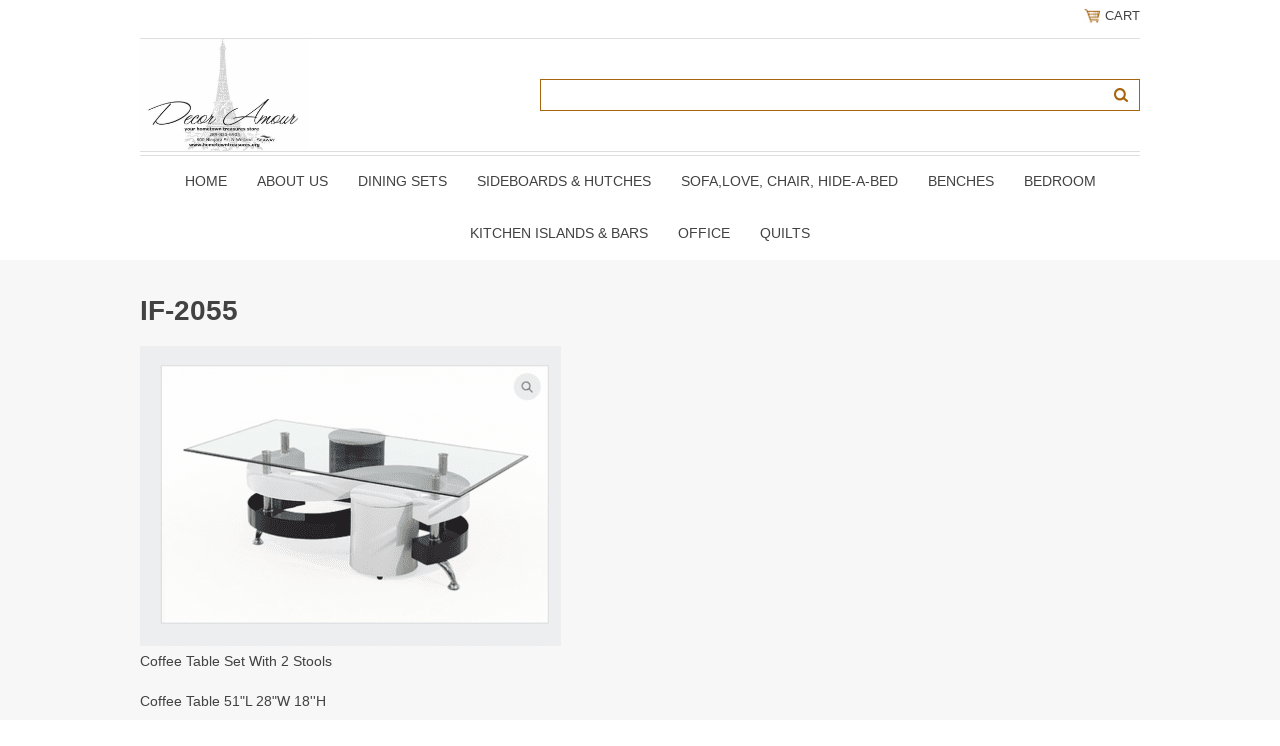

--- FILE ---
content_type: text/html
request_url: https://www.hometowntreasures.org/if2055.html
body_size: 8088
content:
<!DOCTYPE html PUBLIC "-//W3C//DTD XHTML 1.0 Strict//EN" "http://www.w3.org/TR/xhtml1/DTD/xhtml1-strict.dtd"><html><head>
<meta property="og:title" content="IF-2055" />
<meta property="og:type" content="product" />
<meta property="og:url" content="https://www.hometowntreasures.org/if2055.html" />
<meta property="og:image" content="https://s.turbifycdn.com/aah/yhst-139681617262243/if-2055-37.png" />
<meta property="og:site_name" content="Decor Amour " />
<meta property="fb:app_id" content="Decor Amour" />
<script language="javascript">
document.getElementsByTagName('html')[0].setAttribute('xmlns:fb', 'http://www.facebook.com/2008/fbml');
</script>
<meta property="og:description" content="Coffee Table Set With 2 Stools

Coffee Table      51&quot;L 28&quot;W 18''H

Stool                  11''L 11''W 14''H

8mm Tempered Glass Black with White High Gloss" />
<meta name="viewport" content="width=device-width, initial-scale=1.0, minimum-scale=1.0, user-scalable=0" /><title>IF-2055</title><link rel="stylesheet" type="text/css" href="https://sep.turbifycdn.com/ay/mobile/css/mmenu_2.css" /><link rel="stylesheet" type="text/css" href="css.css" /><style><!--@media screen and (max-width: 855px) { #topSearch {float:none;clear:both;width:100%;height:auto!important;}#topSearch select {width:100%}#topSearch #query {width:80%}#topSearch form {top:inherit;-webkit-transform:inherit;-ms-transform:inherit;transform:inherit}}--></style><link rel="stylesheet" type="text/css" href="css-edits.css" /><script type="text/javascript" src="https://ajax.googleapis.com/ajax/libs/jquery/1.11.2/jquery.min.js"></script></head><body><div><header><div class="inner"><div class="cartBar"><a href="https://order.store.turbify.net/yhst-139681617262243/cgi-bin/wg-order?yhst-139681617262243" class="cartLink"><img style="max-width:17.5px;max-height:17.5px" src="https://s.turbifycdn.com/aah/yhst-139681617262243/img-2220.png" align="absmiddle"> </img><span>Cart</span></a></div><div id="superbarContainer"> <div id="ys_superbar">
	   <div id="ys_cpers">
		<div id="yscp_welcome_msg"></div>
		<div id="yscp_signin_link"></div>
		<div id="yscp_myaccount_link"></div>
		<div id="yscp_signout_link"></div>
	   </div>
	   <div id="yfc_mini"></div>
	   <div class="ys_clear"></div>
	</div>
      </div><div id="logo-search"><div class="oneMobRow"><a id="hamburger" href="#mmenu"><img style="max-width:25;max-height:30" alt="Menu" src="https://s.turbifycdn.com/aah/yhst-139681617262243/img-2221.png" align="absmiddle"> </img></a><span id="logo"><a href="index.html" title="Decor Amour "><img style="max-width:235px;max-height:112px" alt="Decor Amour " src="https://s.turbifycdn.com/aah/yhst-139681617262243/about-us-28.png" align="absmiddle"> </img></a></span></div><div id="topSearch"><form method="GET" action="//search.store.yahoo.com/cgi-bin/nsearch" name="searcharea" id="searcharea"><fieldset><label class="labelfield" for="searchfield"><span>Search</span><input name="query" type="text" id="query" /></label><label class="buttonlabel" for="searchsubmit"><input name="searchsubmit" type="submit" value="Go" class="ys_primary" id="searchsubmit" /><input name="vwcatalog" type="hidden" value="yhst-139681617262243" /></label></fieldset><input type="hidden" name=".autodone" value="https://www.hometowntreasures.org/if2055.html" /></form></div><br clear="all" /></div><nav id="mmenu"><ul id="topNav"><li class="mainNav"><a href="index.html" class="top">Home</a></li><li class="mainNav"><a href="aboutus.html" class="top">About Us</a></li><li class="mainNav"><a href="diningroom.html" class="top">DINING SETS</a><ul class="sub"><li><a href="telluride2.html">Rustic Gold Trestle click to see different sizes</a></li><li><a href="orpaco.html">Orchard Collection</a></li><li><a href="aspabl.html">Park- Black</a></li><li><a href="naed60ditawi1.html">Live Edge Natural</a></li><li><a href="naed60ditawi.html">Live Edge Slate</a></li><li><a href="asco.html"> Park- White</a></li><li><a href="asburyparkgrey.html">Park- Grey</a></li><li><a href="urbaniconwhite.html">Urban- White</a></li><li><a href="urbaniconblack.html">Urban - Black</a></li><li><a href="uricme.html">Urban - Merlot</a></li><li><a href="macoco.html">Vintage Pine County</a></li><li><a href="macoco2.html">Pine County-Barnwood Collection</a></li><li><a href="macoblco.html">Pine County-Vintage Black Collection</a></li><li><a href="cacr6ditaand.html">Crossings 5-Piece Dining Set; Dining Table & 4 Slatback Chairs</a></li><li><a href="grhe5padiset.html">Greys Heights 5 Pack Dining Set</a></li><li><a href="chatelaine.html">Chantel Grey Oak</a></li><li><a href="retreat.html"> Rustic Retreat</a></li><li><a href="newport.html">Port</a></li><li><a href="quaintretreat1.html">Almond Wheat</a></li><li><a href="to78legta1.html">Torr</a></li><li><a href="lancaster2.html">Caster</a></li><li><a href="grandestate.html">Estate</a></li><li><a href="sonomagrey.html">Noma</a></li><li><a href="sonomaespresso1.html">Noma - Espresso </a></li><li><a href="grandview.html">Grand</a></li><li><a href="annapolis.html">Anna</a></li><li><a href="capri.html">Cap</a></li><li><a href="marlington.html">Arlinton</a></li><li><a href="ventura.html">Venture</a></li><li><a href="avery1.html">Ava</a></li><li><a href="ingleton.html">Ingle</a></li><li><a href="mango1.html">Rustic Mango</a></li><li><a href="westport.html">Westley</a></li><li><a href="venise.html">Vince</a></li><li><a href="zoey.html">Zoe</a></li><li><a href="dela4pacoheg.html">Deck Lane 4Pc</a></li><li><a href="mivitaandchs.html">Mission V Table Storage Base & Extension Top</a></li><li><a href="tach3drlekit.html">Rich CherryDouble Drop Leaf Table</a></li><li><a href="marepicoheta.html">Mada Pine Counter Height Table with 3 Shelf Storage</a></li><li><a href="plplcohetaan.html">Plant Counter Height Table and Four Stools</a></li><li><a href="wacr5padiset.html">Walnut Creek 5 Pack Dining Set</a></li><li><a href="gothcoinsmpa.html">Bakers</a></li><li><a href="prpa6ditaand.html">Prescott</a></li><li><a href="ma5cohediset.html">Chester Brown</a></li><li><a href="ma7picotaand.html">Chester</a></li><li><a href="fa7cotaandch.html">Oakview -Ash</a></li><li><a href="fa6ditaandch.html">Oakview -Oak</a></li><li><a href="cannonvalley.html">Cannon Collection</a></li><li><a href="kogrco.html">Kona  Collection-Dining</a></li><li><a href="sicoho.html">Simplicity Collection- Honey</a></li><li><a href="sicopawh.html">Simplicity Collection- Paper White</a></li><li><a href="sicoca.html">Simplicity Collection- Caramel</a></li><li><a href="sicoes.html">Simplicity Collection- Espresso</a></li><li><a href="sicodogr.html">Simplicity Collection- Dove Grey</a></li><li><a href="amrutaandchs.html">American Rustics Table and Chair Set with Dining Bench</a></li><li><a href="410boditach.html">410 Bonanza Dining Table & Chairs</a></li><li><a href="46stditach.html">4691 Stone Dining Table & Chairs</a></li><li><a href="41boivditach.html">4150 Bonanza Ivory Dining Table & Chairs</a></li><li><a href="19rovaditach.html">1921 Rock Valley Dining Table & Chairs</a></li><li><a href="driftwoodgrey.html">Driftwood Grey Standard Height</a></li><li><a href="drgrpubhe.html">Driftwood Grey Pub Height</a></li><li><a href="drgrco.html">Driftwood GreyRound Counter</a></li><li><a href="drgrstrotoov.html">Driftwood Grey Standard Round to Oval</a></li></ul></li><li class="mainNav"><a href="sihu.html" class="top">SIDEBOARDS & HUTCHES</a><ul class="sub"><li><a href="re66si.html">Rustic Retreat 66" Sideboard</a></li><li><a href="ne54si.html">Port 54" Sideboard</a></li><li><a href="so54sigr.html">Noma 54" Sideboard - Grey</a></li><li><a href="ma54si.html">Rustic Mango 54" Sideboard</a></li><li><a href="vieenpr47si.html">Provence 47" Sideboard</a></li><li><a href="el55si.html">Ella 55" Sideboard</a></li><li><a href="qure58si.html">Almond Wheat 58" Sideboard</a></li><li><a href="so54sies1.html">Noma 54" Sideboard - Espresso</a></li><li><a href="za54si.html">Zahara 54" Sideboard</a></li><li><a href="ve54si.html">Vince 54" Sideboard</a></li><li><a href="54vesi.html">54" Venture Sideboard</a></li><li><a href="al54si.html">Albany 54" Sideboard</a></li><li><a href="la52tasi2.html">Caster 52" Tall Sideboard</a></li><li><a href="an54si.html">Anna 54" SIDEBOARD</a></li><li><a href="av60si.html">Ava 60" Sideboard</a></li><li><a href="to60si.html">Torr 60" Sideboard</a></li><li><a href="pacaacch.html">Painted Canyon Accent Chest</a></li><li><a href="rush48acca.html">Shores Chrimshaw Accent Cabinet</a></li><li><a href="rush70acca1.html">Shores WatchHill Accent Cabinet</a></li><li><a href="lisq2se.html">Lincoln </a></li><li><a href="mivi3drse.html">Mission Drawer Server</a></li><li><a href="naedse.html">Nature Natural Server</a></li><li><a href="prpase.html">Prescott Park Server</a></li><li><a href="naed4si.html">Nature Slate 4-Door Sideboard</a></li><li><a href="orpase.html">Orchard Server</a></li><li><a href="fairviewserver.html">Oakview Oak Server</a></li><li><a href="fairviewserver1.html">Oakview Ash Server</a></li><li><a href="al54sewdrand.html">Monte 54" Server w/Three Drawers and Sliding Door</a></li><li><a href="al54sewdrand1.html">Monte Grey 54" Server w/Three Drawers and Sliding Door</a></li><li><a href="aurorahills.html">Aurora Hills Collection</a></li><li><a href="madisoncounty1.html">Pine  County Servers</a></li><li><a href="edenprairie.html">Prairie</a></li><li><a href="geometrix.html">Geometrix</a></li><li><a href="telluride1.html">Rustic Gold</a></li><li><a href="dekodaoak.html">Dekoda Oak</a></li><li><a href="washedgreyoak.html">Washed Grey Oak</a></li><li><a href="weatheredwhite.html">Weathered White </a></li><li><a href="aquatine.html">Aquatine</a></li><li><a href="plainsnatural.html">Plains Natural </a></li><li><a href="plainsgrey.html">Plains Grey</a></li><li><a href="urban.html">Urban</a></li><li><a href="cannon.html">Cannon </a></li><li><a href="kona1.html">Kona</a></li></ul></li><li class="mainNav"><a href="sofasets.html" class="top">SOFA,LOVE, CHAIR, Hide-A-Bed</a><ul class="sub"><li><a href="livingroom.html">CANADIAN MADE CUSTOM SOFA'S</a></li><li><a href="sofasets1.html">SOFA SETS (including reclining sets)</a></li><li><a href="chairs.html">FABRIC CHAIRS </a></li><li><a href="klklsofu.html">KLICK KLACK SOFA'S & FUTONS</a></li><li><a href="recliners.html">Recliners</a></li><li><a href="sectionals.html">Sectionals</a></li><li><a href="hideabed.html">Hide-A-Bed</a></li></ul></li><li class="mainNav"><a href="benches4.html" class="top">BENCHES</a><ul class="sub"><li><a href="benches2.html">Benches</a></li><li><a href="benches3.html">BENCHES</a></li></ul></li><li class="mainNav"><a href="bedroom1.html" class="top">BEDROOM </a><ul class="sub"><li><a href="bedroom.html">BEDROOM SETS</a></li><li><a href="fabric1.html">FABRIC BEDROOM SETS</a></li><li><a href="daybeds.html">DAY BEDS</a></li><li><a href="mattress.html">MATTRESS</a></li><li><a href="dressers.html">DRESSERS</a></li><li><a href="metalbedframes1.html">Metal Bed Frames</a></li></ul></li><li class="mainNav"><a href="kiis.html" class="top">KITCHEN ISLANDS & BARS</a><ul class="sub"><li><a href="stonebarset.html">Stone Bar Set</a></li><li><a href="parotabarset.html">Parota Bar Set</a></li><li><a href="anmubarset.html">Antique Multicolor Bar Set</a></li><li><a href="pukiiswh.html">Pueblo Kitchen Island- White</a></li><li><a href="pukiisbl1.html">pueblo Kitchen Island- Black</a></li><li><a href="mokiis.html">Moro Kitchen Island</a></li><li><a href="makiisset.html">Marquez Kitchen Island Set</a></li><li><a href="stkiis.html">Stone Kitchen Island</a></li><li><a href="pakiis.html">Parota Kitchen Island</a></li><li><a href="anmukiis.html">Antique Multicolor Kitchen Island</a></li><li><a href="pueblowhitebar1.html">Pueblo White Bar</a></li><li><a href="puebloblackbar1.html">Pueblo Black Bar</a></li></ul></li><li class="mainNav"><a href="office.html" class="top">OFFICE</a><ul class="sub"><li><a href="worldmapdesk.html">World Map Desk</a></li><li><a href="tamarack.html">Tamarack </a></li><li><a href="cl2drde1.html">Clark 2 Drawer Desk </a></li><li><a href="naeddeco.html">Nature's Edge Desk Collection</a></li><li><a href="fivedrawerdesk.html">Five Drawer Desk</a></li><li><a href="powerdesksset.html">Power Desks Set </a></li><li><a href="loftworksdesk.html">Loftworks Desk</a></li><li><a href="ropode.html">Rollins Power Desk</a></li><li><a href="rushpode.html">Rustic Shores Power Desk With Chair</a></li><li><a href="grpode.html">Gramercy Power Desks</a></li><li><a href="macode.html">Madison County Desk</a></li><li><a href="jalode.html">Jackson Lodge Desk</a></li><li><a href="grfade.html">Grafton Farms Desk </a></li><li><a href="hubsondesk.html">Hubson Desk</a></li><li><a href="eastwood.html">Eastwood</a></li><li><a href="topazcinnamon2.html">Topaz Cinnamon</a></li><li><a href="zahara3.html">Zahara </a></li><li><a href="willowcreek1.html">Willow Creek</a></li><li><a href="heritagedark1.html">Heritage Dark</a></li><li><a href="t9dechset.html">T920 Desk & Chair Set</a></li><li><a href="heritagelight1.html">Heritage Light</a></li><li><a href="t905desk.html">T905 Desk</a></li><li><a href="nodrstta.html">Normal Dressing / Study Table</a></li><li><a href="pastta.html">Paliser Study Table</a></li></ul></li><li class="mainNav"><a href="quilts.html" class="top">QUILTS</a><ul class="sub"><li><a href="ethan.html">Ethan Collection</a></li><li><a href="lola.html">Lola</a></li><li><a href="riccardo.html">Riccardo</a></li><li><a href="grco.html">Graphic Coverlet</a></li><li><a href="doco2.html">Dolores Collection</a></li><li><a href="algrco.html">Alix Grey Coverlet</a></li><li><a href="garden2.html">Garden + shams</a></li><li><a href="robertquilt.html">Robert Quilt + shams</a></li><li><a href="azco.html">AZIZA COLLECTION</a></li><li><a href="lipico.html">Lino Pink Coverlet</a></li><li><a href="agatha.html">Agatha</a></li><li><a href="bakomodern.html">Bako Modern</a></li><li><a href="buck.html">Buck</a></li><li><a href="clement.html">Clement</a></li><li><a href="clementine.html">Clementine</a></li><li><a href="cobaltblue.html">Cobalt Blue</a></li><li><a href="cannolidamask.html">Cannoli Damask</a></li><li><a href="constancia.html">Constancia </a></li><li><a href="darylgrey.html">Daryl Grey</a></li><li><a href="dominik.html">Dominik</a></li><li><a href="eloi.html">Eloi</a></li><li><a href="ethos.html">Ethos</a></li><li><a href="flavie.html">Flavie</a></li><li><a href="florine.html">Florine</a></li><li><a href="gaiablue.html">Gaia Blue</a></li><li><a href="gazebo.html">Gazebo</a></li><li><a href="josianne.html">Josianne</a></li><li><a href="lewis.html">Lewis</a></li><li><a href="liamcharcoal.html">Liam Charcoal</a></li><li><a href="lolitahearts.html">Lolita Hearts</a></li><li><a href="loukanikos.html">Loukanikos</a></li><li><a href="lumberjack.html">Lumberjack</a></li><li><a href="maddison.html">Maddison</a></li><li><a href="marty.html">Marty</a></li><li><a href="matis.html">Matis</a></li><li><a href="meadow.html">Meadow</a></li><li><a href="mocha.html">Mocha</a></li><li><a href="nikos.html">Nikos</a></li><li><a href="poke.html">Poke</a></li><li><a href="pokewhite.html">Poke White</a></li><li><a href="remi1.html">Remi</a></li><li><a href="riley.html">Riley</a></li><li><a href="taylorwhite.html">TAylor White</a></li><li><a href="theoline.html">Theoline</a></li><li><a href="vanillegrey.html">Vanille Grey</a></li><li><a href="vinegeometric.html">Vine Geometric</a></li><li><a href="gustav.html">Gustav</a></li><li><a href="justinaivory.html">Justina Ivory</a></li><li><a href="killian.html">Killian</a></li><li><a href="lena.html">Lena</a></li><li><a href="leon.html">Leon</a></li><li><a href="nesowh.html">Newton Solid White</a></li><li><a href="stwach.html">Stone Washed Charcoal</a></li><li><a href="stwana.html">Stone Washed Natural</a></li><li><a href="stwawh.html">Stone Washed White</a></li><li><a href="blueticking.html">Blue Ticking</a></li><li><a href="greyticking.html">Grey Ticking</a></li><li><a href="tinawhite.html">Tina White</a></li><li><a href="tinagrey.html">Tina Grey</a></li><li><a href="tiroeggbl.html">Tina Robin's Egg Blue</a></li><li><a href="hayden.html">Hayden</a></li><li><a href="michael.html">Michael</a></li><li><a href="lush.html">Lush</a></li><li><a href="chelsea.html">Chelsea</a></li><li><a href="blueviolet.html">Blue Violet</a></li><li><a href="adelagrey.html">Adela Grey</a></li><li><a href="coastal1.html">Coastal</a></li><li><a href="wafflenavy.html">Waffle Navy</a></li><li><a href="wafflegrey.html">Waffle Grey</a></li><li><a href="waffleyellow.html">Waffle Yellow</a></li><li><a href="eve.html">Eve</a></li><li><a href="blueanchor.html">Blue Anchor</a></li><li><a href="william.html">William</a></li><li><a href="cindy.html">Cindy</a></li><li><a href="manon.html">Manon</a></li><li><a href="sheefield.html">Sheefield</a></li><li><a href="ashleyyellow.html">Ashley Yellow</a></li><li><a href="jennygreen.html">Jenny Green</a></li><li><a href="emilyblue.html">Emily Blue</a></li><li><a href="heather.html">Heather</a></li><li><a href="jordon.html">Jordon</a></li><li><a href="farmershouse.html">Farmers House</a></li><li><a href="zorastripe.html">Zora Stripe</a></li><li><a href="annebelle.html">Annebelle</a></li><li><a href="seaweedcoral.html">Seaweed Coral</a></li><li><a href="seaweedblue.html">Seaweed Blue</a></li><li><a href="seaweedgrey.html">Seaweed Grey</a></li><li><a href="seashellbrown.html">Seashell Brown</a></li><li><a href="oldseamap.html">Old Sea Map</a></li><li><a href="northernmoose.html">Northern Moose</a></li><li><a href="northernwolf.html">Northern Wolf</a></li><li><a href="glaslow.html">Glaslow</a></li><li><a href="classiccheck.html">Classic Check</a></li><li><a href="checkeredblue.html">Checkered Blue</a></li><li><a href="checkeredgrey.html">Checkered Grey</a></li><li><a href="cabananavy.html">Cabana Navy</a></li><li><a href="cabanagrey.html">Cabana Grey</a></li><li><a href="blackmoose.html">Black Moose</a></li><li><a href="blackwolf.html">Black Wolf</a></li><li><a href="forestbear.html">Forest bear</a></li><li><a href="forestmoose.html">Forest Moose</a></li><li><a href="canadabear.html">Canada Bear</a></li><li><a href="blackbear.html">Black Bear</a></li><li><a href="jackson.html">Jackson</a></li></ul></li></ul></nav></div></header><main><div class="inner"><div class="breadcrumbs"></div><div class="section-wrap"><div class="ys_promocategory" id="ys_promocategory" catid="if2055" categoryflag="1"></div><div class="fsection-name"><h1>IF-2055</h1></div><div class="fsection-image"><img src="https://s.turbifycdn.com/aah/yhst-139681617262243/if-2055-39.png" width="421" height="300" border="0" hspace="0" vspace="0" alt="IF-2055" /></div><div class="fsection-caption">Coffee Table Set With 2 Stools<br /><br />Coffee Table      51"L 28"W 18''H<br /><br />Stool                  11''L 11''W 14''H<br /><br />8mm Tempered Glass Black with White High Gloss</div></div></div></main><footer><div class="inner"><div class="footerBoxes"><div class="box col11"><h3>Contact Us</h3>800 Niagara St. N<br />Welland, On<br />L3C 5Z4<br />289-820-6903</div><div class="newsletter box col11"><form method="post" action="//yhst-139681617262243.stores.yahoo.net/cgi-bin/pro-forma"><input name="subject" type="hidden" value="Newsletter Signup" /><input name="continue-url" type="hidden" value="www.hometowntreasures.org" /><input name="owner" type="hidden" value="orders@hometowntreasures.org" /><input name="newnames-to" type="hidden" value="yhst-139681617262243" /><h3>Let's Connect</h3><div class="prompt">Sign up for our Newsletter</div><input name="email" type="email" placeholder="email address" /><input type="submit" value="Sign Up" /><input type="hidden" name=".autodone" value="https://www.hometowntreasures.org/if2055.html" /></form></div><br clear="all" /></div><div id="copyright">Copyright 2007 Decor Amour here All Rights Reserved. www.hometowntreasures.org</div></div></footer></div><div id="scrollToTop"><img src="https://s.turbifycdn.com/aah/yhst-139681617262243/about-us-29.png" width="72" height="72" border="0" hspace="0" vspace="0" alt="Scroll to top" /></div><script type="text/javascript" id="yfc_loader" src="https://turbifycdn.com/store/migration/loader-min-1.0.34.js?q=yhst-139681617262243&ts=1737697700&p=1&h=order.store.turbify.net"></script><script type="text/javascript" src="https://sep.turbifycdn.com/ay/mobile/js/slick_2.js"></script><script type="text/javascript" src="https://sep.turbifycdn.com/ay/mobile/js/jquery.mmenu_1.min.js"></script><script type="text/javascript" src="https://sep.turbifycdn.com/ty/tm/js/jquery.elevateZoom-3.0.8.min.js"></script><script type="text/javascript" src="https://sep.turbifycdn.com/ty/tm/js/jquery.fancybox.pack.js"></script><script type="text/javascript" src="https://sep.turbifycdn.com/ty/tm/js/jquery.lazyload.min.js"></script><script type="text/javascript" src="https://sep.turbifycdn.com/ty/tm/js/scripts-bottom-fanal-4.js"></script><script type="text/javascript" src="https://sep.turbifycdn.com/ty/tm/js/scripts-bottom-append-fanal-4.js"></script></body>
<!-- Google tag (gtag.js) -->  <script async src='https://www.googletagmanager.com/gtag/js?id=G-Y73S3BH65X'></script><script> window.dataLayer = window.dataLayer || [];  function gtag(){dataLayer.push(arguments);}  gtag('js', new Date());  gtag('config', 'G-Y73S3BH65X');</script><script> var YStore = window.YStore || {}; var GA_GLOBALS = window.GA_GLOBALS || {}; var GA_CLIENT_ID; try { YStore.GA = (function() { var isSearchPage = (typeof(window.location) === 'object' && typeof(window.location.href) === 'string' && window.location.href.indexOf('nsearch') !== -1); var isProductPage = (typeof(PAGE_ATTRS) === 'object' && PAGE_ATTRS.isOrderable === '1' && typeof(PAGE_ATTRS.name) === 'string'); function initGA() { } function setProductPageView() { PAGE_ATTRS.category = PAGE_ATTRS.catNamePath.replace(/ > /g, '/'); PAGE_ATTRS.category = PAGE_ATTRS.category.replace(/>/g, '/'); gtag('event', 'view_item', { currency: 'USD', value: parseFloat(PAGE_ATTRS.salePrice), items: [{ item_name: PAGE_ATTRS.name, item_category: PAGE_ATTRS.category, item_brand: PAGE_ATTRS.brand, price: parseFloat(PAGE_ATTRS.salePrice) }] }); } function defaultTrackAddToCart() { var all_forms = document.forms; document.addEventListener('DOMContentLoaded', event => { for (var i = 0; i < all_forms.length; i += 1) { if (typeof storeCheckoutDomain != 'undefined' && storeCheckoutDomain != 'order.store.turbify.net') { all_forms[i].addEventListener('submit', function(e) { if (typeof(GA_GLOBALS.dont_track_add_to_cart) !== 'undefined' && GA_GLOBALS.dont_track_add_to_cart === true) { return; } e = e || window.event; var target = e.target || e.srcElement; if (typeof(target) === 'object' && typeof(target.id) === 'string' && target.id.indexOf('yfc') === -1 && e.defaultPrevented === true) { return } e.preventDefault(); vwqnty = 1; if( typeof(target.vwquantity) !== 'undefined' ) { vwqnty = target.vwquantity.value; } if( vwqnty > 0 ) { gtag('event', 'add_to_cart', { value: parseFloat(PAGE_ATTRS.salePrice), currency: 'USD', items: [{ item_name: PAGE_ATTRS.name, item_category: PAGE_ATTRS.category, item_brand: PAGE_ATTRS.brand, price: parseFloat(PAGE_ATTRS.salePrice), quantity: e.target.vwquantity.value }] }); if (typeof(target) === 'object' && typeof(target.id) === 'string' && target.id.indexOf('yfc') != -1) { return; } if (typeof(target) === 'object') { target.submit(); } } }) } } }); } return { startPageTracking: function() { initGA(); if (isProductPage) { setProductPageView(); if (typeof(GA_GLOBALS.dont_track_add_to_cart) === 'undefined' || GA_GLOBALS.dont_track_add_to_cart !== true) { defaultTrackAddToCart() } } }, trackAddToCart: function(itemsList, callback) { itemsList = itemsList || []; if (itemsList.length === 0 && typeof(PAGE_ATTRS) === 'object') { if (typeof(PAGE_ATTRS.catNamePath) !== 'undefined') { PAGE_ATTRS.category = PAGE_ATTRS.catNamePath.replace(/ > /g, '/'); PAGE_ATTRS.category = PAGE_ATTRS.category.replace(/>/g, '/') } itemsList.push(PAGE_ATTRS) } if (itemsList.length === 0) { return; } var ga_cartItems = []; var orderTotal = 0; for (var i = 0; i < itemsList.length; i += 1) { var itemObj = itemsList[i]; var gaItemObj = {}; if (typeof(itemObj.id) !== 'undefined') { gaItemObj.id = itemObj.id } if (typeof(itemObj.name) !== 'undefined') { gaItemObj.name = itemObj.name } if (typeof(itemObj.category) !== 'undefined') { gaItemObj.category = itemObj.category } if (typeof(itemObj.brand) !== 'undefined') { gaItemObj.brand = itemObj.brand } if (typeof(itemObj.salePrice) !== 'undefined') { gaItemObj.price = itemObj.salePrice } if (typeof(itemObj.quantity) !== 'undefined') { gaItemObj.quantity = itemObj.quantity } ga_cartItems.push(gaItemObj); orderTotal += parseFloat(itemObj.salePrice) * itemObj.quantity; } gtag('event', 'add_to_cart', { value: orderTotal, currency: 'USD', items: ga_cartItems }); } } })(); YStore.GA.startPageTracking() } catch (e) { if (typeof(window.console) === 'object' && typeof(window.console.log) === 'function') { console.log('Error occurred while executing Google Analytics:'); console.log(e) } } </script> <script type="text/javascript">
csell_env = 'ue1';
 var storeCheckoutDomain = 'order.store.turbify.net';
</script>

<script type="text/javascript">
  function toOSTN(node){
    if(node.hasAttributes()){
      for (const attr of node.attributes) {
        node.setAttribute(attr.name,attr.value.replace(/(us-dc1-order|us-dc2-order|order)\.(store|stores)\.([a-z0-9-]+)\.(net|com)/g, storeCheckoutDomain));
      }
    }
  };
  document.addEventListener('readystatechange', event => {
  if(typeof storeCheckoutDomain != 'undefined' && storeCheckoutDomain != "order.store.turbify.net"){
    if (event.target.readyState === "interactive") {
      fromOSYN = document.getElementsByTagName('form');
        for (let i = 0; i < fromOSYN.length; i++) {
          toOSTN(fromOSYN[i]);
        }
      }
    }
  });
</script>
<script type="text/javascript">
// Begin Store Generated Code
 </script> <script type="text/javascript" src="https://s.turbifycdn.com/lq/ult/ylc_1.9.js" ></script> <script type="text/javascript" src="https://s.turbifycdn.com/ae/lib/smbiz/store/csell/beacon-a9518fc6e4.js" >
</script>
<script type="text/javascript">
// Begin Store Generated Code
 csell_page_data = {}; csell_page_rec_data = []; ts='TOK_STORE_ID';
</script>
<script type="text/javascript">
// Begin Store Generated Code
function csell_GLOBAL_INIT_TAG() { var csell_token_map = {}; csell_token_map['TOK_SPACEID'] = '2022276099'; csell_token_map['TOK_URL'] = ''; csell_token_map['TOK_STORE_ID'] = 'yhst-139681617262243'; csell_token_map['TOK_ITEM_ID_LIST'] = 'if2055'; csell_token_map['TOK_ORDER_HOST'] = 'order.store.turbify.net'; csell_token_map['TOK_BEACON_TYPE'] = 'prod'; csell_token_map['TOK_RAND_KEY'] = 't'; csell_token_map['TOK_IS_ORDERABLE'] = '2';  c = csell_page_data; var x = (typeof storeCheckoutDomain == 'string')?storeCheckoutDomain:'order.store.turbify.net'; var t = csell_token_map; c['s'] = t['TOK_SPACEID']; c['url'] = t['TOK_URL']; c['si'] = t[ts]; c['ii'] = t['TOK_ITEM_ID_LIST']; c['bt'] = t['TOK_BEACON_TYPE']; c['rnd'] = t['TOK_RAND_KEY']; c['io'] = t['TOK_IS_ORDERABLE']; YStore.addItemUrl = 'http%s://'+x+'/'+t[ts]+'/ymix/MetaController.html?eventName.addEvent&cartDS.shoppingcart_ROW0_m_orderItemVector_ROW0_m_itemId=%s&cartDS.shoppingcart_ROW0_m_orderItemVector_ROW0_m_quantity=1&ysco_key_cs_item=1&sectionId=ysco.cart&ysco_key_store_id='+t[ts]; } 
</script>
<script type="text/javascript">
// Begin Store Generated Code
function csell_REC_VIEW_TAG() {  var env = (typeof csell_env == 'string')?csell_env:'prod'; var p = csell_page_data; var a = '/sid='+p['si']+'/io='+p['io']+'/ii='+p['ii']+'/bt='+p['bt']+'-view'+'/en='+env; var r=Math.random(); YStore.CrossSellBeacon.renderBeaconWithRecData(p['url']+'/p/s='+p['s']+'/'+p['rnd']+'='+r+a); } 
</script>
<script type="text/javascript">
// Begin Store Generated Code
var csell_token_map = {}; csell_token_map['TOK_PAGE'] = 'p'; csell_token_map['TOK_CURR_SYM'] = '$'; csell_token_map['TOK_WS_URL'] = 'https://yhst-139681617262243.csell.store.turbify.net/cs/recommend?itemids=if2055&location=p'; csell_token_map['TOK_SHOW_CS_RECS'] = 'false';  var t = csell_token_map; csell_GLOBAL_INIT_TAG(); YStore.page = t['TOK_PAGE']; YStore.currencySymbol = t['TOK_CURR_SYM']; YStore.crossSellUrl = t['TOK_WS_URL']; YStore.showCSRecs = t['TOK_SHOW_CS_RECS']; </script> <script type="text/javascript" src="https://s.turbifycdn.com/ae/store/secure/recs-1.3.2.2.js" ></script> <script type="text/javascript" >
</script>
</html>
<!-- html108.prod.store.e1a.lumsb.com Mon Jan 19 17:22:35 PST 2026 -->
